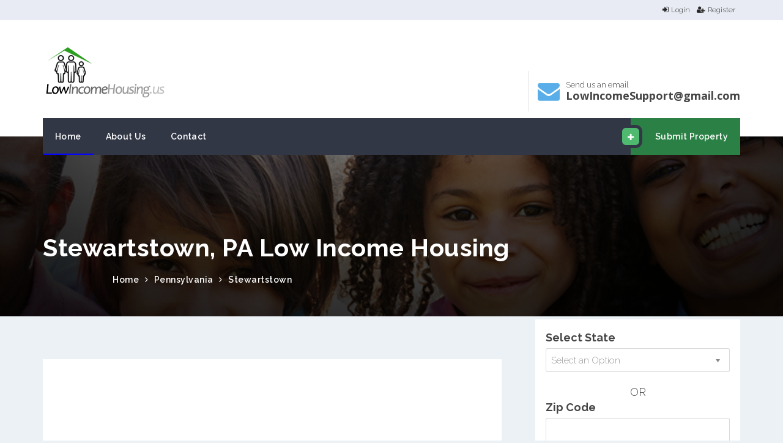

--- FILE ---
content_type: text/html; charset=UTF-8
request_url: https://www.lowincomehousing.us/pa/stewartstown.html
body_size: 10930
content:
<!DOCTYPE html>
<html lang="en">
   <head>
      <title>Stewartstown, PA Low Income Housing</title>
      <meta name="keywords" content="Stewartstown, PA Low Income Housing, Stewartstown Low Income Apartments" />
      <meta name="description" content="Find low income housing in Stewartstown, PA including: Highland Manor Apartments. Find affordable housing now!" />
      <meta name="author" content="LowIncomeHousing">

      <meta http-equiv="Content-Type" content="text/html; charset=utf-8" />
      <meta http-equiv="X-UA-Compatible" content="IE=edge">	
      <meta name="viewport" content="width=device-width, initial-scale=1.0">

      <!-- CSS file links -->
      <link href="https://www.lowincomehousing.us/templates/homely/css/bootstrap.min.css" rel="stylesheet" media="screen">
      <link href="https://www.lowincomehousing.us/templates/homely/assets/font-awesome-4.7.0/css/font-awesome.min.css" rel="stylesheet" media="screen">
      <link href="https://www.lowincomehousing.us/templates/homely/assets/jquery-ui-1.12.1/jquery-ui.min.css" rel="stylesheet">
      <link href="https://www.lowincomehousing.us/templates/homely/assets/slick-1.6.0/slick.css" rel="stylesheet">
      <link href="https://www.lowincomehousing.us/templates/homely/assets/chosen-1.6.2/chosen.min.css" rel="stylesheet">
      <link href="https://www.lowincomehousing.us/templates/homely/css/nouislider.min.css" rel="stylesheet">
      <link href="https://www.lowincomehousing.us/templates/homely/css/style.css" rel="stylesheet" type="text/css" media="all" />
      <link href="https://www.lowincomehousing.us/templates/homely/css/responsive.css" rel="stylesheet" type="text/css" media="all" />
      <link href="//fonts.googleapis.com/css?family=Open+Sans:400,600,700|Raleway:300,300i,400,400i,500,500i,600,600i,700,700i,800,800i" rel="stylesheet">
      <link href="https://www.lowincomehousing.us/templates/homely/css/custom.css" rel="stylesheet" type="text/css" media="all" />
      <!-- HTML5 shim and Respond.js for IE8 support of HTML5 elements and media queries -->
      <!--[if lt IE 9]>
      <script src="https://www.lowincomehousing.us/templates/homely/js/html5shiv.min.js"></script>
      <script src="https://www.lowincomehousing.us/templates/homely/js/respond.min.js"></script>
      <![endif]-->

<style>
.socialCircle-item {
  cursor: pointer;
}

.socialCircle-container {
	display:none;
  position: relative;
  width: 500px;
  height: 500px;
  margin: 0 auto;
}

.socialCircle-center {
  cursor: pointer;
}

</style>
<script async src="https://pagead2.googlesyndication.com/pagead/js/adsbygoogle.js?client=ca-pub-5292768248204106"
     crossorigin="anonymous"></script>

   </head>
   <body>
      <header class="header-default">

  <div class="top-bar">
    <div class="container">
       
        <div class="top-bar-right right">
          <a href="https://www.lowincomehousing.us/login.php" class="top-bar-item"><i class="fa fa-sign-in icon"></i>Login</a>
<a href="https://www.lowincomehousing.us/member_add.php" class="top-bar-item"><i class="fa fa-user-plus icon"></i>Register</a>
          <div class="clear"></div>
        </div>
        <div class="clear"></div>
    </div>
  </div>

  <div class="container">

    <!-- navbar header -->
    <div class="navbar-header">

      <div class="header-details">

        <div class="header-item header-phone left" style="display:none;">
          <table>
            <tr>
              <td><i class="fa fa-phone"></i></td>
              <td class="header-item-text">
                Call us anytime<br/>
                <span>(+200) 123 456 5665</span>
              </td>
            </tr>
          </table>
        </div>
        <div class="header-item header-phone left">
          <table>
            <tr>
              <td><i class="fa fa-envelope"></i></td>
              <td class="header-item-text">
                Send us an email<br/>
                <span>LowIncomeSupport@gmail.com</span>
              </td>
            </tr>
          </table>
        </div>
        <div class="clear"></div>
      </div>

      <a class="navbar-brand" href="https://www.lowincomehousing.us"><img src="https://www.lowincomehousing.us/images/logo.png" alt="Low Income Housing" /></a>

      <!-- nav toggle -->
      <button type="button" class="navbar-toggle" role="button" aria-label="menu" data-toggle="collapse" data-target=".navbar-collapse">
        <span class="icon-bar"></span>
        <span class="icon-bar"></span>
        <span class="icon-bar"></span>
      </button>

    </div>

    <!-- main menu -->
    <div class="navbar-collapse collapse">
      <div class="main-menu-wrap">
        <div class="container-fixed">

        <div class="member-actions right">
          <a href="https://www.lowincomehousing.us/listing_add.php" class="button small alt button-icon" aria-label="email submit"><i class="fa fa-plus"></i>Submit Property</a>
        </div>
        <ul class="nav navbar-nav right">
          <li class="current-menu-item"><a href="https://www.lowincomehousing.us">Home</a></li>
          <li><a href="https://www.lowincomehousing.us/art/about">About Us</a></li>
          <li><a href="https://www.lowincomehousing.us/art/about">Contact</a></li>
        
        
        </ul>
        <div class="clear"></div>
      </div>
      </div><!-- end main menu wrap -->
    </div><!-- end navbar collaspe -->
  </div><!-- end container -->
</header>

      <section class="subheader subheader-listing-sidebar">
         <div class="container">
            
             <script type="application/ld+json">
         	{
			   "@context": "https://schema.org",
			   "@type": "Organization",
			   "url":"https://www.lowincomehousing.us",
			   "sameAs":[
			   ],
			   "contactPoint": [{
				"@type" : "ContactPoint",
				  "contactType" : "customer service",
				  "url":"https://www.lowincomehousing.us/art/about",
				  "email":"lowincomesupport@gmail.com"
			   }]
         	}
      </script>
      <script type="application/ld+json">
         {
           "@context": "https://schema.org",
           "@type": "WebSite",
           "name": "Low Income Housing",
           "alternateName": "low income housing and apartments",
           "url": "https://www.lowincomehousing.us"
         }
      </script>
      <script type="application/ld+json">
          {
              "@context": "https://schema.org",
              "@type": "BreadcrumbList",
              "itemListElement": [{
                  "@type": "ListItem",
                  "position": 1,
                   "item": {
                      "@id": "https://www.lowincomehousing.us",
                      "name": "Home"
                    }
                     },
                    {
                      "@type": "ListItem",
                      "position": 2,
                      "item": {
                         "@id": "https://www.lowincomehousing.us/PA.html",
                         "name": "Pennsylvania Low Income Housing"
                      }
                        },
                     
                      {
                        "@type": "ListItem",
                        "position": 3,
                        "item": {
                           "@id": "https://www.lowincomehousing.us/PA/stewartstown.html",
                           "name": "Stewartstown, PA Low Income Housing"
                         }
                           }
                         ]
             }
          </script>      
            
            <h1>Stewartstown, PA Low Income Housing</h1>
            <div class="breadcrumb right">
                                           <a href="https://www.lowincomehousing.us">Home</a> <i class="fa fa-angle-right"></i> 
                                                          <a href="https://www.lowincomehousing.us/PA.html">Pennsylvania</a> <i class="fa fa-angle-right"></i> 
                                                          <a href="https://www.lowincomehousing.us/PA/stewartstown.html" class="current">Stewartstown</a>
                                        </div>
            <div class="clear"></div>
         </div>
      </section>
      <section class="module">
         <div class="container">
            <div class="row">
               <div class="col-lg-8 col-md-8">
                  <div class="blog-post">
                     <div class="content blog-post-content">
                     <!-- lih2023auto -->
                    <ins class="adsbygoogle"
                         style="display:block"
                         data-ad-client="ca-pub-5292768248204106"
                         data-ad-slot="8714193763"
                         data-ad-format="auto"
                         data-full-width-responsive="true"></ins>
                    <script>
                         (adsbygoogle = window.adsbygoogle || []).push({});
                    </script>
                     

                            <h2>There is <strong>one</strong> low income housing apartment complex in Stewartstown, Pennsylvania.</h2>
    
                     
                        <p>
                       Due to the small amount of listings, we searched a 30 mile radius from Stewartstown, PA. 
                           If we located any, we list them below along with the distance from Stewartstown, PA.
                                                                      <br /><strong>Apartments Listed:</strong>
                        <ol>
                           <li>Updated HUD listings.</li>
                           <li>Income (based) restricted housing tax credit apartments.</li>
                           <li>Section 8 apartments.</li>
                           <li>Stewartstown, PA Housing Authority.</li>
                           <li>Public Housing.</li>
                           <li>Non profit senior and family low income apartments.</li>
                           
                        </ol>
                                              
                       
                       <hr>
                       <strong>Rental Assistance Programs</strong>
                       Looking for government and non-profit programs to assist you with paying for your rent?<br />
                       Check our sister website <br /><strong><a href="https://www.rentassistance.us" target="_blank">Rental Assistance Programs at RentAssistance.us</a></strong>
                       
                       
                       
                       <br /><br />
                                  
                                              <br /><br /> 
                       <iframe width="560" height="315" src="https://www.youtube.com/embed/Yre6TUscj-c?si=Qfdud1fnVxLoxPRk" title="YouTube video player" frameborder="0" allow="accelerometer; autoplay; clipboard-write; encrypted-media; gyroscope; picture-in-picture; web-share" referrerpolicy="strict-origin-when-cross-origin" allowfullscreen></iframe>
                                           
                       
                       
                        </p>
                       
                        <strong>Low Income/Affordable Housing in Stewartstown, PA statistics</strong>
                        <p>How does income and housing costs in  Stewartstown compare with Pennsylvania income averages.</p>
                        <table class="table">
                           <tbody>
                                                            <tr>
                                 <td>Average affordable monthly apartment cost in Stewartstown</td>
                                 <td><strong>$605.00</strong></td>
                              </tr>
                                                                                          <tr>
                                 <td>State of Pennsylvania Median Income</td>
                                 <td><strong>$105,100</strong></td>
                              </tr>
                                                                                          <tr>
                                 <td>State of Pennsylvania Median Metropolitan Income</td>
                                 <td><strong>$72,600</strong></td>
                              </tr>
                                                                                          <tr>
                                 <td>State of Pennsylvania Median Non-Metropolitan Income</td>
                                 <td><strong>$57,500</strong></td>
                              </tr>
                                                         </tbody>
                        </table>
                        


                        
                        
                        
                        
                        
                        
                     </div>
                  </div>
                  <!-- end property listing header -->
                                    <div class="property-listing-header">
                     <h3><span class="property-count left">Stewartstown, PA Low Income Housing: 1 Active Listings</span></h3>
                                          <div class="clear"></div>
                  </div>
                                     <div class="property property-row property-row-sidebar shadow-hover" >
       <div class="property-img">
          <div class="img-fade"></div>
          <div class="property-tag button status">1 of 1</div>
          <div class="property-price">
                                                                                                                                                                                                                                                                                                     </div>
          <div class="property-color-bar"></div>

          
          <img src="https://www.lowincomehousing.us/gallery/89631_17363-highland_manor_apartments_ntr.jpg" title="Highland Manor Apartments" alt="Highland Manor Apartments" />
                </div>
       <div class="property-content" id="prop_89631">
          <div class="property-title">
             <h4><a href="https://www.lowincomehousing.us/det/17363-highland_manor_apartments" itemprop="name" aria-label="Highland Manor Apartments">Highland Manor Apartments</a></h4>
             <p class="property-address"  itemprop="address" ><i class="fa fa-map-marker icon"></i>
                <span itemprop="streetAddress">36 Highland Manor </span>
                <span itemprop="addressLocality">Stewartstown</span>, <span itemprop="addressRegion">PA</span> - <span itemprop="postalCode">17363</span>
             </p>
             <div class="clear"></div>
                           	<p class="property-text">Highland Manor Apartments provides affordable, comfortable, country living to individuals and families of all ages who meet the income guidelines of the complex. ...</p>
                       </div>
          <table class="property-details">
             <tr>
                <td>                                
                    1 bdrm /                      2 bdrm /                      3 bdrm                                                        </td>
                <td>
                   				                                                                                                 
                   

                   <ul class="social-icons circle" id="social_89631" style="display:none;">
                        <li><a href="https://www.facebook.com/sharer/sharer.php?u=https://www.lowincomehousing.us//pa/stewartstown.html" target="_blank"><i class="fa fa-facebook"></i></a></li>
                        <li><a href="https://twitter.com/home?status=https://www.lowincomehousing.us//pa/stewartstown.html" target="_blank"><i class="fa fa-twitter"></i></a></li>
                        <li><a href="https://www.linkedin.com/shareArticle?mini=true&url=https://www.lowincomehousing.us//pa/stewartstown.html" target="_blank"><i class="fa fa-linkedin"></i></a></li>
                   </ul>
                   
                </td>
             </tr>
          </table>
       </div>
       <div class="property-footer">
                 </div>
       <div class="clear"></div>
    </div>


<script type="application/ld+json">
{
  "@context": "http://schema.org",
  "@type": "ApartmentComplex",
  "@id":"https://www.lowincomehousing.us/det/17363-highland_manor_apartments",
  "image": "https://www.lowincomehousing.us/gallery/89631_17363-highland_manor_apartments_ntr.jpg",
  "address":{
	  "@type":"PostalAddress",
	  "streetAddress":"36 Highland Manor Dr",
	  "addressLocality":"Stewartstown",
	  "addressRegion":"PA",
	  "postalCode":"17363",
	  "addressCountry":"US"
	  },
  "telephone":"(717) 993-6541",
  "name": "Highland Manor Apartments",
  "url":"https://www.lowincomehousing.us/det/17363-highland_manor_apartments",
  "geo":{
	  "@type":"GeoCoordinates",
	  "latitude":"39.7594961",
	  "longitude":"-76.5961233"
	  }
}
</script>





                                                <strong>Low Income Housing Near Stewartstown</strong>
                  <p>Due to the low number of listings in Stewartstown, we have added area listings below.
                  
                 
                  
                  
                  
                  </p>
                  
                                    
                      <div class="property property-row property-row-sidebar shadow-hover" >
       <div class="property-img">
          <div class="img-fade"></div>
          <div class="property-tag button status">1 of 5</div>
          <div class="property-price">
                       </div>
          <div class="property-color-bar"></div>

          
          <img src="https://www.lowincomehousing.us/gallery/136542_md_21133_pikeswood-park-apartments_liy.jpg" title="Pikeswood Park Apartments" alt="Pikeswood Park Apartments" />
                </div>
       <div class="property-content" id="prop_136542">
          <div class="property-title">
             <h4><a href="https://www.lowincomehousing.us/det/md_21133_pikeswood-park-apartments" itemprop="name" aria-label="Pikeswood Park Apartments">Pikeswood Park Apartments</a></h4>
             <p class="property-address"  itemprop="address" ><i class="fa fa-map-marker icon"></i>
                <span itemprop="streetAddress">3801 Schnaper Dr</span>
                <span itemprop="addressLocality">Randallstown </span>, <span itemprop="addressRegion">MD</span> - <span itemprop="postalCode">21133</span>
             </p>
             <div class="clear"></div>
                           <p class="property-text"> Income limits apply. Multi-Family. Our newly renovated apartments offer one and two bedroom floor plans with modern kitchens that include brand new cabinetry and appliances, expansive bedrooms and a separate living and dining area. Relax with your morning cup of coffee on your own private patio or balcony while enjoying scenic, wooded views.&nbsp; ...</p>
                       </div>
          <table class="property-details">
             <tr>
                <td>                                
                                                                                                               </td>
                <td>
                   				                                                                                                 
                   

                   <ul class="social-icons circle" id="social_136542" style="display:none;">
                        <li><a href="https://www.facebook.com/sharer/sharer.php?u=https://www.lowincomehousing.us//pa/stewartstown.html" target="_blank"><i class="fa fa-facebook"></i></a></li>
                        <li><a href="https://twitter.com/home?status=https://www.lowincomehousing.us//pa/stewartstown.html" target="_blank"><i class="fa fa-twitter"></i></a></li>
                        <li><a href="https://www.linkedin.com/shareArticle?mini=true&url=https://www.lowincomehousing.us//pa/stewartstown.html" target="_blank"><i class="fa fa-linkedin"></i></a></li>
                   </ul>
                   
                </td>
             </tr>
          </table>
       </div>
       <div class="property-footer">
                    <span class="left"> <i class="fa fa-calendar-o icon"></i>7 months ago </span>
          <span class="right">
          <!---
          <a href="#" ><i class="fa fa-heart-o icon favorite_this" id="heart_136542"></i></a>
          <a href="#" class="share_this" id="share_136542"><i class="fa fa-share-alt"></i></a>
          <a href="https://www.lowincomehousing.us/det/md_21133_pikeswood-park-apartments" class="button button-icon"><i class="fa fa-angle-right"></i>Details</a>
          --->
          </span>
          <div class="clear"></div>
                 </div>
       <div class="clear"></div>
    </div>


<script type="application/ld+json">
{
  "@context": "http://schema.org",
  "@type": "ApartmentComplex",
  "@id":"https://www.lowincomehousing.us/det/md_21133_pikeswood-park-apartments",
  "image": "https://www.lowincomehousing.us/gallery/136542_md_21133_pikeswood-park-apartments_liy.jpg",
  "address":{
	  "@type":"PostalAddress",
	  "streetAddress":"3801 Schnaper Dr",
	  "addressLocality":"Randallstown ",
	  "addressRegion":"MD",
	  "postalCode":"21133",
	  "addressCountry":"US"
	  },
  "telephone":"(410) 655-2400",
  "name": "Pikeswood Park Apartments",
  "url":"https://www.lowincomehousing.us/det/md_21133_pikeswood-park-apartments",
  "geo":{
	  "@type":"GeoCoordinates",
	  "latitude":"39.3767505",
	  "longitude":" -76.8124321"
	  }
}
</script>




    <div class="property property-row property-row-sidebar shadow-hover" >
       <div class="property-img">
          <div class="img-fade"></div>
          <div class="property-tag button status">2 of 5</div>
          <div class="property-price">
                       </div>
          <div class="property-color-bar"></div>

          
          <img src="https://www.lowincomehousing.us/gallery/89171_Trinity-House.jpg" title="Trinity House Apartments Senior Apartments" alt="Trinity House Apartments Senior Apartments" />
                </div>
       <div class="property-content" id="prop_89171">
          <div class="property-title">
             <h4><a href="https://www.lowincomehousing.us/det/17512-2246-trinity_house" itemprop="name" aria-label="Trinity House Apartments Senior Apartments">Trinity House Apartments Senior Apartments</a></h4>
             <p class="property-address"  itemprop="address" ><i class="fa fa-map-marker icon"></i>
                <span itemprop="streetAddress">400 Mill St</span>
                <span itemprop="addressLocality">Columbia</span>, <span itemprop="addressRegion">PA</span> - <span itemprop="postalCode">17512</span>
             </p>
             <div class="clear"></div>
                           	<p class="property-text">Trinity House Apartments Senior Apartments is for seniors age 62 and older or underage handicapped and/or disabled.  ...</p>
                       </div>
          <table class="property-details">
             <tr>
                <td>                                
                    1 bdrm                                                                                              </td>
                <td>
                   				                                                                                                 
                   

                   <ul class="social-icons circle" id="social_89171" style="display:none;">
                        <li><a href="https://www.facebook.com/sharer/sharer.php?u=https://www.lowincomehousing.us//pa/stewartstown.html" target="_blank"><i class="fa fa-facebook"></i></a></li>
                        <li><a href="https://twitter.com/home?status=https://www.lowincomehousing.us//pa/stewartstown.html" target="_blank"><i class="fa fa-twitter"></i></a></li>
                        <li><a href="https://www.linkedin.com/shareArticle?mini=true&url=https://www.lowincomehousing.us//pa/stewartstown.html" target="_blank"><i class="fa fa-linkedin"></i></a></li>
                   </ul>
                   
                </td>
             </tr>
          </table>
       </div>
       <div class="property-footer">
                 </div>
       <div class="clear"></div>
    </div>


<script type="application/ld+json">
{
  "@context": "http://schema.org",
  "@type": "ApartmentComplex",
  "@id":"https://www.lowincomehousing.us/det/17512-2246-trinity_house",
  "image": "https://www.lowincomehousing.us/gallery/89171_Trinity-House.jpg",
  "address":{
	  "@type":"PostalAddress",
	  "streetAddress":"400 Mill St",
	  "addressLocality":"Columbia",
	  "addressRegion":"PA",
	  "postalCode":"17512",
	  "addressCountry":"US"
	  },
  "telephone":"717-684-4141",
  "name": "Trinity House Apartments Senior Apartments",
  "url":"https://www.lowincomehousing.us/det/17512-2246-trinity_house",
  "geo":{
	  "@type":"GeoCoordinates",
	  "latitude":"40.02807",
	  "longitude":"-76.49634"
	  }
}
</script>




    <div class="property property-row property-row-sidebar shadow-hover" >
       <div class="property-img">
          <div class="img-fade"></div>
          <div class="property-tag button status">3 of 5</div>
          <div class="property-price">
                       </div>
          <div class="property-color-bar"></div>

          
          <img src="https://www.lowincomehousing.us/gallery/89365_17602-2362-plum_tree_jmu.jpg" title="Plum Tree Apartments" alt="Plum Tree Apartments" />
                </div>
       <div class="property-content" id="prop_89365">
          <div class="property-title">
             <h4><a href="https://www.lowincomehousing.us/det/17602-2362-plum_tree" itemprop="name" aria-label="Plum Tree Apartments">Plum Tree Apartments</a></h4>
             <p class="property-address"  itemprop="address" ><i class="fa fa-map-marker icon"></i>
                <span itemprop="streetAddress">530 N. Plum Street</span>
                <span itemprop="addressLocality">Lancaster</span>, <span itemprop="addressRegion">PA</span> - <span itemprop="postalCode">17602</span>
             </p>
             <div class="clear"></div>
                           	<p class="property-text">Plum Tree Apartments is a low income housing apartment subsidized by the federal governments HUD (Housing and Urban Development Division). ...</p>
                       </div>
          <table class="property-details">
             <tr>
                <td>                                
                                       2 bdrm /                      3 bdrm                                                        </td>
                <td>
                   				                                                                                                 
                   

                   <ul class="social-icons circle" id="social_89365" style="display:none;">
                        <li><a href="https://www.facebook.com/sharer/sharer.php?u=https://www.lowincomehousing.us//pa/stewartstown.html" target="_blank"><i class="fa fa-facebook"></i></a></li>
                        <li><a href="https://twitter.com/home?status=https://www.lowincomehousing.us//pa/stewartstown.html" target="_blank"><i class="fa fa-twitter"></i></a></li>
                        <li><a href="https://www.linkedin.com/shareArticle?mini=true&url=https://www.lowincomehousing.us//pa/stewartstown.html" target="_blank"><i class="fa fa-linkedin"></i></a></li>
                   </ul>
                   
                </td>
             </tr>
          </table>
       </div>
       <div class="property-footer">
                 </div>
       <div class="clear"></div>
    </div>


<script type="application/ld+json">
{
  "@context": "http://schema.org",
  "@type": "ApartmentComplex",
  "@id":"https://www.lowincomehousing.us/det/17602-2362-plum_tree",
  "image": "https://www.lowincomehousing.us/gallery/89365_17602-2362-plum_tree_jmu.jpg",
  "address":{
	  "@type":"PostalAddress",
	  "streetAddress":"530 N. Plum Street",
	  "addressLocality":"Lancaster",
	  "addressRegion":"PA",
	  "postalCode":"17602",
	  "addressCountry":"US"
	  },
  "telephone":"",
  "name": "Plum Tree Apartments",
  "url":"https://www.lowincomehousing.us/det/17602-2362-plum_tree",
  "geo":{
	  "@type":"GeoCoordinates",
	  "latitude":"40.0471166",
	  "longitude":"-76.2977759"
	  }
}
</script>




    <div class="property property-row property-row-sidebar shadow-hover" >
       <div class="property-img">
          <div class="img-fade"></div>
          <div class="property-tag button status">4 of 5</div>
          <div class="property-price">
                       </div>
          <div class="property-color-bar"></div>

          
          <img src="https://www.lowincomehousing.us/gallery/89358_17602-4536-duke_manor_apts_pil.jpg" title="Duke Manor Apartments" alt="Duke Manor Apartments" />
                </div>
       <div class="property-content" id="prop_89358">
          <div class="property-title">
             <h4><a href="https://www.lowincomehousing.us/det/17602-4536-duke_manor_apts" itemprop="name" aria-label="Duke Manor Apartments">Duke Manor Apartments</a></h4>
             <p class="property-address"  itemprop="address" ><i class="fa fa-map-marker icon"></i>
                <span itemprop="streetAddress">716 Rockland Stree</span>
                <span itemprop="addressLocality">Lancaster</span>, <span itemprop="addressRegion">PA</span> - <span itemprop="postalCode">17602</span>
             </p>
             <div class="clear"></div>
                           	<p class="property-text">Duke Manor Apartments is a low income housing apartment subsidized by the federal governments HUD (Housing and Urban Development Division). ...</p>
                       </div>
          <table class="property-details">
             <tr>
                <td>                                
                    1 bdrm /                      2 bdrm /                      3 bdrm                                                        </td>
                <td>
                   				                                                                                                 
                   

                   <ul class="social-icons circle" id="social_89358" style="display:none;">
                        <li><a href="https://www.facebook.com/sharer/sharer.php?u=https://www.lowincomehousing.us//pa/stewartstown.html" target="_blank"><i class="fa fa-facebook"></i></a></li>
                        <li><a href="https://twitter.com/home?status=https://www.lowincomehousing.us//pa/stewartstown.html" target="_blank"><i class="fa fa-twitter"></i></a></li>
                        <li><a href="https://www.linkedin.com/shareArticle?mini=true&url=https://www.lowincomehousing.us//pa/stewartstown.html" target="_blank"><i class="fa fa-linkedin"></i></a></li>
                   </ul>
                   
                </td>
             </tr>
          </table>
       </div>
       <div class="property-footer">
                 </div>
       <div class="clear"></div>
    </div>


<script type="application/ld+json">
{
  "@context": "http://schema.org",
  "@type": "ApartmentComplex",
  "@id":"https://www.lowincomehousing.us/det/17602-4536-duke_manor_apts",
  "image": "https://www.lowincomehousing.us/gallery/89358_17602-4536-duke_manor_apts_pil.jpg",
  "address":{
	  "@type":"PostalAddress",
	  "streetAddress":"716 Rockland Street",
	  "addressLocality":"Lancaster",
	  "addressRegion":"PA",
	  "postalCode":"17602",
	  "addressCountry":"US"
	  },
  "telephone":"717-397-4847",
  "name": "Duke Manor Apartments",
  "url":"https://www.lowincomehousing.us/det/17602-4536-duke_manor_apts",
  "geo":{
	  "@type":"GeoCoordinates",
	  "latitude":"40.0322193",
	  "longitude":"-76.2959624"
	  }
}
</script>




    <div class="property property-row property-row-sidebar shadow-hover" >
       <div class="property-img">
          <div class="img-fade"></div>
          <div class="property-tag button status">5 of 5</div>
          <div class="property-price">
                       </div>
          <div class="property-color-bar"></div>

          
          <img src="https://www.lowincomehousing.us/gallery/89731_17404-3459-kingston_house_ivd.jpg" title="Kingston House Senior Apartments" alt="Kingston House Senior Apartments" />
                </div>
       <div class="property-content" id="prop_89731">
          <div class="property-title">
             <h4><a href="https://www.lowincomehousing.us/det/17404-3459-kingston_house" itemprop="name" aria-label="Kingston House Senior Apartments">Kingston House Senior Apartments</a></h4>
             <p class="property-address"  itemprop="address" ><i class="fa fa-map-marker icon"></i>
                <span itemprop="streetAddress">1243 W King St</span>
                <span itemprop="addressLocality">York</span>, <span itemprop="addressRegion">PA</span> - <span itemprop="postalCode">17404</span>
             </p>
             <div class="clear"></div>
                           	<p class="property-text">Kingston House Senior Apartments offers extra-comfortable living to the elderly and disabled persons who meet requirements at an affordable cost.  ...</p>
                       </div>
          <table class="property-details">
             <tr>
                <td>                                
                    1 bdrm                                                                                              </td>
                <td>
                   				                                                                                                 
                   

                   <ul class="social-icons circle" id="social_89731" style="display:none;">
                        <li><a href="https://www.facebook.com/sharer/sharer.php?u=https://www.lowincomehousing.us//pa/stewartstown.html" target="_blank"><i class="fa fa-facebook"></i></a></li>
                        <li><a href="https://twitter.com/home?status=https://www.lowincomehousing.us//pa/stewartstown.html" target="_blank"><i class="fa fa-twitter"></i></a></li>
                        <li><a href="https://www.linkedin.com/shareArticle?mini=true&url=https://www.lowincomehousing.us//pa/stewartstown.html" target="_blank"><i class="fa fa-linkedin"></i></a></li>
                   </ul>
                   
                </td>
             </tr>
          </table>
       </div>
       <div class="property-footer">
                 </div>
       <div class="clear"></div>
    </div>


<script type="application/ld+json">
{
  "@context": "http://schema.org",
  "@type": "ApartmentComplex",
  "@id":"https://www.lowincomehousing.us/det/17404-3459-kingston_house",
  "image": "https://www.lowincomehousing.us/gallery/89731_17404-3459-kingston_house_ivd.jpg",
  "address":{
	  "@type":"PostalAddress",
	  "streetAddress":"1243 W King St",
	  "addressLocality":"York",
	  "addressRegion":"PA",
	  "postalCode":"17404",
	  "addressCountry":"US"
	  },
  "telephone":"(717) 848-2927",
  "name": "Kingston House Senior Apartments",
  "url":"https://www.lowincomehousing.us/det/17404-3459-kingston_house",
  "geo":{
	  "@type":"GeoCoordinates",
	  "latitude":"39.9530346",
	  "longitude":"-76.7532569"
	  }
}
</script>




    <div class="property property-row property-row-sidebar shadow-hover" >
       <div class="property-img">
          <div class="img-fade"></div>
          <div class="property-tag button status">6 of 5</div>
          <div class="property-price">
                       </div>
          <div class="property-color-bar"></div>

          
          <img src="https://www.lowincomehousing.us/gallery/10/107926_17603_lancaster-apartments-lancaster_zlp.jpg" title="Lancaster Apartments Lancaster" alt="Lancaster Apartments Lancaster" />
                </div>
       <div class="property-content" id="prop_107926">
          <div class="property-title">
             <h4><a href="https://www.lowincomehousing.us/det/17603_lancaster-apartments-lancaster" itemprop="name" aria-label="Lancaster Apartments Lancaster">Lancaster Apartments Lancaster</a></h4>
             <p class="property-address"  itemprop="address" ><i class="fa fa-map-marker icon"></i>
                <span itemprop="streetAddress">510 South Prince S</span>
                <span itemprop="addressLocality">Lancaster</span>, <span itemprop="addressRegion">PA</span> - <span itemprop="postalCode">17603</span>
             </p>
             <div class="clear"></div>
                           	<p class="property-text">Lancaster Apartments is a low income housing apartment subsidized by the federal governments HUD (Housing and Urban Development Division). ...</p>
                       </div>
          <table class="property-details">
             <tr>
                <td>                                
                                                                                                               </td>
                <td>
                   				                                                                                                 
                   

                   <ul class="social-icons circle" id="social_107926" style="display:none;">
                        <li><a href="https://www.facebook.com/sharer/sharer.php?u=https://www.lowincomehousing.us//pa/stewartstown.html" target="_blank"><i class="fa fa-facebook"></i></a></li>
                        <li><a href="https://twitter.com/home?status=https://www.lowincomehousing.us//pa/stewartstown.html" target="_blank"><i class="fa fa-twitter"></i></a></li>
                        <li><a href="https://www.linkedin.com/shareArticle?mini=true&url=https://www.lowincomehousing.us//pa/stewartstown.html" target="_blank"><i class="fa fa-linkedin"></i></a></li>
                   </ul>
                   
                </td>
             </tr>
          </table>
       </div>
       <div class="property-footer">
                 </div>
       <div class="clear"></div>
    </div>


<script type="application/ld+json">
{
  "@context": "http://schema.org",
  "@type": "ApartmentComplex",
  "@id":"https://www.lowincomehousing.us/det/17603_lancaster-apartments-lancaster",
  "image": "https://www.lowincomehousing.us/gallery/10/107926_17603_lancaster-apartments-lancaster_zlp.jpg",
  "address":{
	  "@type":"PostalAddress",
	  "streetAddress":"510 South Prince Street",
	  "addressLocality":"Lancaster",
	  "addressRegion":"PA",
	  "postalCode":"17603",
	  "addressCountry":"US"
	  },
  "telephone":"717-299-2020",
  "name": "Lancaster Apartments Lancaster",
  "url":"https://www.lowincomehousing.us/det/17603_lancaster-apartments-lancaster",
  "geo":{
	  "@type":"GeoCoordinates",
	  "latitude":"40.0290350",
	  "longitude":"-76.3064410"
	  }
}
</script>




    <div class="property property-row property-row-sidebar shadow-hover" >
       <div class="property-img">
          <div class="img-fade"></div>
          <div class="property-tag button status">7 of 5</div>
          <div class="property-price">
                       </div>
          <div class="property-color-bar"></div>

          
          <img src="https://www.lowincomehousing.us/gallery/10/107918_pa_17602_tabor-place-apartments_tgd.jpg" title="Tabor Place Apartments" alt="Tabor Place Apartments" />
                </div>
       <div class="property-content" id="prop_107918">
          <div class="property-title">
             <h4><a href="https://www.lowincomehousing.us/det/pa_17602_tabor-place-apartments" itemprop="name" aria-label="Tabor Place Apartments">Tabor Place Apartments</a></h4>
             <p class="property-address"  itemprop="address" ><i class="fa fa-map-marker icon"></i>
                <span itemprop="streetAddress">440 East Grant St</span>
                <span itemprop="addressLocality">Lancaster</span>, <span itemprop="addressRegion">PA</span> - <span itemprop="postalCode">17602</span>
             </p>
             <div class="clear"></div>
                           	<p class="property-text">Tabor Place Apartments is a low income housing apartment subsidized by the federal governments HUD (Housing and Urban Development Division). ...</p>
                       </div>
          <table class="property-details">
             <tr>
                <td>                                
                                                                                                               </td>
                <td>
                   				                                                                                                 
                   

                   <ul class="social-icons circle" id="social_107918" style="display:none;">
                        <li><a href="https://www.facebook.com/sharer/sharer.php?u=https://www.lowincomehousing.us//pa/stewartstown.html" target="_blank"><i class="fa fa-facebook"></i></a></li>
                        <li><a href="https://twitter.com/home?status=https://www.lowincomehousing.us//pa/stewartstown.html" target="_blank"><i class="fa fa-twitter"></i></a></li>
                        <li><a href="https://www.linkedin.com/shareArticle?mini=true&url=https://www.lowincomehousing.us//pa/stewartstown.html" target="_blank"><i class="fa fa-linkedin"></i></a></li>
                   </ul>
                   
                </td>
             </tr>
          </table>
       </div>
       <div class="property-footer">
                 </div>
       <div class="clear"></div>
    </div>


<script type="application/ld+json">
{
  "@context": "http://schema.org",
  "@type": "ApartmentComplex",
  "@id":"https://www.lowincomehousing.us/det/pa_17602_tabor-place-apartments",
  "image": "https://www.lowincomehousing.us/gallery/10/107918_pa_17602_tabor-place-apartments_tgd.jpg",
  "address":{
	  "@type":"PostalAddress",
	  "streetAddress":"440 East Grant St",
	  "addressLocality":"Lancaster",
	  "addressRegion":"PA",
	  "postalCode":"17602",
	  "addressCountry":"US"
	  },
  "telephone":" 717-293-1334",
  "name": "Tabor Place Apartments",
  "url":"https://www.lowincomehousing.us/det/pa_17602_tabor-place-apartments",
  "geo":{
	  "@type":"GeoCoordinates",
	  "latitude":"40.0397802",
	  "longitude":"-76.2960328"
	  }
}
</script>




    <div class="property property-row property-row-sidebar shadow-hover" >
       <div class="property-img">
          <div class="img-fade"></div>
          <div class="property-tag button status">8 of 5</div>
          <div class="property-price">
                       </div>
          <div class="property-color-bar"></div>

          
          <img src="https://www.lowincomehousing.us/gallery/10/107921_pa_17602_east-king-street-apartments_cht.jpg" title="East King Street Apartments" alt="East King Street Apartments" />
                </div>
       <div class="property-content" id="prop_107921">
          <div class="property-title">
             <h4><a href="https://www.lowincomehousing.us/det/pa_17602_east-king-street-apartments" itemprop="name" aria-label="East King Street Apartments">East King Street Apartments</a></h4>
             <p class="property-address"  itemprop="address" ><i class="fa fa-map-marker icon"></i>
                <span itemprop="streetAddress">315 E King St</span>
                <span itemprop="addressLocality">Lancaster</span>, <span itemprop="addressRegion">PA</span> - <span itemprop="postalCode">17602</span>
             </p>
             <div class="clear"></div>
                           	<p class="property-text">East King Street Apartments is a low income housing apartment subsidized by the federal governments HUD (Housing and Urban Development Division). ...</p>
                       </div>
          <table class="property-details">
             <tr>
                <td>                                
                                                                                                               </td>
                <td>
                   				                                                                                                 
                   

                   <ul class="social-icons circle" id="social_107921" style="display:none;">
                        <li><a href="https://www.facebook.com/sharer/sharer.php?u=https://www.lowincomehousing.us//pa/stewartstown.html" target="_blank"><i class="fa fa-facebook"></i></a></li>
                        <li><a href="https://twitter.com/home?status=https://www.lowincomehousing.us//pa/stewartstown.html" target="_blank"><i class="fa fa-twitter"></i></a></li>
                        <li><a href="https://www.linkedin.com/shareArticle?mini=true&url=https://www.lowincomehousing.us//pa/stewartstown.html" target="_blank"><i class="fa fa-linkedin"></i></a></li>
                   </ul>
                   
                </td>
             </tr>
          </table>
       </div>
       <div class="property-footer">
                 </div>
       <div class="clear"></div>
    </div>


<script type="application/ld+json">
{
  "@context": "http://schema.org",
  "@type": "ApartmentComplex",
  "@id":"https://www.lowincomehousing.us/det/pa_17602_east-king-street-apartments",
  "image": "https://www.lowincomehousing.us/gallery/10/107921_pa_17602_east-king-street-apartments_cht.jpg",
  "address":{
	  "@type":"PostalAddress",
	  "streetAddress":"315 E King St",
	  "addressLocality":"Lancaster",
	  "addressRegion":"PA",
	  "postalCode":"17602",
	  "addressCountry":"US"
	  },
  "telephone":" 717-293-1334",
  "name": "East King Street Apartments",
  "url":"https://www.lowincomehousing.us/det/pa_17602_east-king-street-apartments",
  "geo":{
	  "@type":"GeoCoordinates",
	  "latitude":"40.0391369",
	  "longitude":"-76.2986660"
	  }
}
</script>




    <div class="property property-row property-row-sidebar shadow-hover" >
       <div class="property-img">
          <div class="img-fade"></div>
          <div class="property-tag button status">9 of 5</div>
          <div class="property-price">
                       </div>
          <div class="property-color-bar"></div>

          
          <img src="https://www.lowincomehousing.us/gallery/10/107930_pa_17554_rockford-chase-apartments_hib.jpg" title="Rockford Chase Apartments" alt="Rockford Chase Apartments" />
                </div>
       <div class="property-content" id="prop_107930">
          <div class="property-title">
             <h4><a href="https://www.lowincomehousing.us/det/pa_17554_rockford-chase-apartments" itemprop="name" aria-label="Rockford Chase Apartments">Rockford Chase Apartments</a></h4>
             <p class="property-address"  itemprop="address" ><i class="fa fa-map-marker icon"></i>
                <span itemprop="streetAddress">375 South Rockford</span>
                <span itemprop="addressLocality">Mountville</span>, <span itemprop="addressRegion">PA</span> - <span itemprop="postalCode">17554</span>
             </p>
             <div class="clear"></div>
                           	<p class="property-text">Rockford Chase Apartments is a low income housing apartment subsidized by the federal governments HUD (Housing and Urban Development Division). ...</p>
                       </div>
          <table class="property-details">
             <tr>
                <td>                                
                                                                                                               </td>
                <td>
                   				                                                                                                 
                   

                   <ul class="social-icons circle" id="social_107930" style="display:none;">
                        <li><a href="https://www.facebook.com/sharer/sharer.php?u=https://www.lowincomehousing.us//pa/stewartstown.html" target="_blank"><i class="fa fa-facebook"></i></a></li>
                        <li><a href="https://twitter.com/home?status=https://www.lowincomehousing.us//pa/stewartstown.html" target="_blank"><i class="fa fa-twitter"></i></a></li>
                        <li><a href="https://www.linkedin.com/shareArticle?mini=true&url=https://www.lowincomehousing.us//pa/stewartstown.html" target="_blank"><i class="fa fa-linkedin"></i></a></li>
                   </ul>
                   
                </td>
             </tr>
          </table>
       </div>
       <div class="property-footer">
                 </div>
       <div class="clear"></div>
    </div>


<script type="application/ld+json">
{
  "@context": "http://schema.org",
  "@type": "ApartmentComplex",
  "@id":"https://www.lowincomehousing.us/det/pa_17554_rockford-chase-apartments",
  "image": "https://www.lowincomehousing.us/gallery/10/107930_pa_17554_rockford-chase-apartments_hib.jpg",
  "address":{
	  "@type":"PostalAddress",
	  "streetAddress":"375 South Rockford Rd",
	  "addressLocality":"Mountville",
	  "addressRegion":"PA",
	  "postalCode":"17554",
	  "addressCountry":"US"
	  },
  "telephone":"717-285-0679",
  "name": "Rockford Chase Apartments",
  "url":"https://www.lowincomehousing.us/det/pa_17554_rockford-chase-apartments",
  "geo":{
	  "@type":"GeoCoordinates",
	  "latitude":"40.0414710",
	  "longitude":"-76.4452881"
	  }
}
</script>




    <div class="property property-row property-row-sidebar shadow-hover" >
       <div class="property-img">
          <div class="img-fade"></div>
          <div class="property-tag button status">10 of 5</div>
          <div class="property-price">
                       </div>
          <div class="property-color-bar"></div>

          
          <img src="https://www.lowincomehousing.us/gallery/10/107372_the_apartments_at_mulberry_corners_bms.jpg" title="The Apartments at Mulberry Corners" alt="The Apartments at Mulberry Corners" />
                </div>
       <div class="property-content" id="prop_107372">
          <div class="property-title">
             <h4><a href="https://www.lowincomehousing.us/det/the_apartments_at_mulberry_corners" itemprop="name" aria-label="The Apartments at Mulberry Corners">The Apartments at Mulberry Corners</a></h4>
             <p class="property-address"  itemprop="address" ><i class="fa fa-map-marker icon"></i>
                <span itemprop="streetAddress">301 West James St</span>
                <span itemprop="addressLocality">Lancaster</span>, <span itemprop="addressRegion">PA</span> - <span itemprop="postalCode">17603</span>
             </p>
             <div class="clear"></div>
                           	<p class="property-text">The Apartments at Mulberry Corners is a low income housing apartment subsidized by the federal governments HUD (Housing and Urban Development Division). ...</p>
                       </div>
          <table class="property-details">
             <tr>
                <td>                                
                                                                                                               </td>
                <td>
                   				                                                                                                 
                   

                   <ul class="social-icons circle" id="social_107372" style="display:none;">
                        <li><a href="https://www.facebook.com/sharer/sharer.php?u=https://www.lowincomehousing.us//pa/stewartstown.html" target="_blank"><i class="fa fa-facebook"></i></a></li>
                        <li><a href="https://twitter.com/home?status=https://www.lowincomehousing.us//pa/stewartstown.html" target="_blank"><i class="fa fa-twitter"></i></a></li>
                        <li><a href="https://www.linkedin.com/shareArticle?mini=true&url=https://www.lowincomehousing.us//pa/stewartstown.html" target="_blank"><i class="fa fa-linkedin"></i></a></li>
                   </ul>
                   
                </td>
             </tr>
          </table>
       </div>
       <div class="property-footer">
                 </div>
       <div class="clear"></div>
    </div>


<script type="application/ld+json">
{
  "@context": "http://schema.org",
  "@type": "ApartmentComplex",
  "@id":"https://www.lowincomehousing.us/det/the_apartments_at_mulberry_corners",
  "image": "https://www.lowincomehousing.us/gallery/10/107372_the_apartments_at_mulberry_corners_bms.jpg",
  "address":{
	  "@type":"PostalAddress",
	  "streetAddress":"301 West James St",
	  "addressLocality":"Lancaster",
	  "addressRegion":"PA",
	  "postalCode":"17603",
	  "addressCountry":"US"
	  },
  "telephone":"717-509-6190",
  "name": "The Apartments at Mulberry Corners",
  "url":"https://www.lowincomehousing.us/det/the_apartments_at_mulberry_corners",
  "geo":{
	  "@type":"GeoCoordinates",
	  "latitude":"40.0454992",
	  "longitude":"-76.3121415"
	  }
}
</script>




    <div class="property property-row property-row-sidebar shadow-hover" >
       <div class="property-img">
          <div class="img-fade"></div>
          <div class="property-tag button status">11 of 5</div>
          <div class="property-price">
                       </div>
          <div class="property-color-bar"></div>

          
          <img src="https://www.lowincomehousing.us/gallery/120954_carriage_works_apartments-17404_dod.jpg" title="Carriage Works Apartments" alt="Carriage Works Apartments" />
                </div>
       <div class="property-content" id="prop_120954">
          <div class="property-title">
             <h4><a href="https://www.lowincomehousing.us/det/carriage_works_apartments-17404" itemprop="name" aria-label="Carriage Works Apartments">Carriage Works Apartments</a></h4>
             <p class="property-address"  itemprop="address" ><i class="fa fa-map-marker icon"></i>
                <span itemprop="streetAddress">50 S Highland Ave</span>
                <span itemprop="addressLocality">York</span>, <span itemprop="addressRegion">PA</span> - <span itemprop="postalCode">17404</span>
             </p>
             <div class="clear"></div>
                           	<p class="property-text">Carriage Works Apartments is a low income housing apartment subsidized by the federal governments HUD (Housing and Urban Development Division).
 ...</p>
                       </div>
          <table class="property-details">
             <tr>
                <td>                                
                                       2 bdrm                                                                           </td>
                <td>
                   				                                                                                                 
                   

                   <ul class="social-icons circle" id="social_120954" style="display:none;">
                        <li><a href="https://www.facebook.com/sharer/sharer.php?u=https://www.lowincomehousing.us//pa/stewartstown.html" target="_blank"><i class="fa fa-facebook"></i></a></li>
                        <li><a href="https://twitter.com/home?status=https://www.lowincomehousing.us//pa/stewartstown.html" target="_blank"><i class="fa fa-twitter"></i></a></li>
                        <li><a href="https://www.linkedin.com/shareArticle?mini=true&url=https://www.lowincomehousing.us//pa/stewartstown.html" target="_blank"><i class="fa fa-linkedin"></i></a></li>
                   </ul>
                   
                </td>
             </tr>
          </table>
       </div>
       <div class="property-footer">
                 </div>
       <div class="clear"></div>
    </div>


<script type="application/ld+json">
{
  "@context": "http://schema.org",
  "@type": "ApartmentComplex",
  "@id":"https://www.lowincomehousing.us/det/carriage_works_apartments-17404",
  "image": "https://www.lowincomehousing.us/gallery/120954_carriage_works_apartments-17404_dod.jpg",
  "address":{
	  "@type":"PostalAddress",
	  "streetAddress":"50 S Highland Ave",
	  "addressLocality":"York",
	  "addressRegion":"PA",
	  "postalCode":"17404",
	  "addressCountry":"US"
	  },
  "telephone":"(717) 819-4021",
  "name": "Carriage Works Apartments",
  "url":"https://www.lowincomehousing.us/det/carriage_works_apartments-17404",
  "geo":{
	  "@type":"GeoCoordinates",
	  "latitude":"39.9526773",
	  "longitude":"-76.7581265"
	  }
}
</script>




    <div class="property property-row property-row-sidebar shadow-hover" >
       <div class="property-img">
          <div class="img-fade"></div>
          <div class="property-tag button status">12 of 5</div>
          <div class="property-price">
                       </div>
          <div class="property-color-bar"></div>

          
          <img src="https://www.lowincomehousing.us/gallery/129109_willows-landisville-17538_znf.jpg" title="The Willows at Landisville" alt="The Willows at Landisville" />
                </div>
       <div class="property-content" id="prop_129109">
          <div class="property-title">
             <h4><a href="https://www.lowincomehousing.us/det/willows-landisville-17538" itemprop="name" aria-label="The Willows at Landisville">The Willows at Landisville</a></h4>
             <p class="property-address"  itemprop="address" ><i class="fa fa-map-marker icon"></i>
                <span itemprop="streetAddress">2 Elmwood Ave.</span>
                <span itemprop="addressLocality">Landisville</span>, <span itemprop="addressRegion">PA</span> - <span itemprop="postalCode">17538</span>
             </p>
             <div class="clear"></div>
                           	<p class="property-text">The Willows at Landisville is a 60-unit low income housing apartment subsidized by the federal governments HUD (Housing and Urban Development Division). ...</p>
                       </div>
          <table class="property-details">
             <tr>
                <td>                                
                                                                                                               </td>
                <td>
                   				                                                                                                 
                   

                   <ul class="social-icons circle" id="social_129109" style="display:none;">
                        <li><a href="https://www.facebook.com/sharer/sharer.php?u=https://www.lowincomehousing.us//pa/stewartstown.html" target="_blank"><i class="fa fa-facebook"></i></a></li>
                        <li><a href="https://twitter.com/home?status=https://www.lowincomehousing.us//pa/stewartstown.html" target="_blank"><i class="fa fa-twitter"></i></a></li>
                        <li><a href="https://www.linkedin.com/shareArticle?mini=true&url=https://www.lowincomehousing.us//pa/stewartstown.html" target="_blank"><i class="fa fa-linkedin"></i></a></li>
                   </ul>
                   
                </td>
             </tr>
          </table>
       </div>
       <div class="property-footer">
                 </div>
       <div class="clear"></div>
    </div>


<script type="application/ld+json">
{
  "@context": "http://schema.org",
  "@type": "ApartmentComplex",
  "@id":"https://www.lowincomehousing.us/det/willows-landisville-17538",
  "image": "https://www.lowincomehousing.us/gallery/129109_willows-landisville-17538_znf.jpg",
  "address":{
	  "@type":"PostalAddress",
	  "streetAddress":"2 Elmwood Ave.",
	  "addressLocality":"Landisville",
	  "addressRegion":"PA",
	  "postalCode":"17538",
	  "addressCountry":"US"
	  },
  "telephone":"(717) 205-4922",
  "name": "The Willows at Landisville",
  "url":"https://www.lowincomehousing.us/det/willows-landisville-17538",
  "geo":{
	  "@type":"GeoCoordinates",
	  "latitude":"40.0961451",
	  "longitude":" -76.4075608"
	  }
}
</script>




    <div class="property property-row property-row-sidebar shadow-hover" >
       <div class="property-img">
          <div class="img-fade"></div>
          <div class="property-tag button status">13 of 5</div>
          <div class="property-price">
                       </div>
          <div class="property-color-bar"></div>

          
          <img src="https://www.lowincomehousing.us/gallery/125098_park-view-at-box-hill_apr.jpg" title="Park View at Box Hill for Seniors" alt="Park View at Box Hill for Seniors" />
                </div>
       <div class="property-content" id="prop_125098">
          <div class="property-title">
             <h4><a href="https://www.lowincomehousing.us/det/park-view-at-box-hill" itemprop="name" aria-label="Park View at Box Hill for Seniors">Park View at Box Hill for Seniors</a></h4>
             <p class="property-address"  itemprop="address" ><i class="fa fa-map-marker icon"></i>
                <span itemprop="streetAddress">20 Box Hill South </span>
                <span itemprop="addressLocality">Abingdon</span>, <span itemprop="addressRegion">MD</span> - <span itemprop="postalCode">21009</span>
             </p>
             <div class="clear"></div>
                           	<p class="property-text">Park View at Box Hill for Seniors is a low income housing apartment subsidized by the federal governments HUD (Housing and Urban Development Division). ...</p>
                       </div>
          <table class="property-details">
             <tr>
                <td>                                
                                                                                                               </td>
                <td>
                   				                                                                                                 
                   

                   <ul class="social-icons circle" id="social_125098" style="display:none;">
                        <li><a href="https://www.facebook.com/sharer/sharer.php?u=https://www.lowincomehousing.us//pa/stewartstown.html" target="_blank"><i class="fa fa-facebook"></i></a></li>
                        <li><a href="https://twitter.com/home?status=https://www.lowincomehousing.us//pa/stewartstown.html" target="_blank"><i class="fa fa-twitter"></i></a></li>
                        <li><a href="https://www.linkedin.com/shareArticle?mini=true&url=https://www.lowincomehousing.us//pa/stewartstown.html" target="_blank"><i class="fa fa-linkedin"></i></a></li>
                   </ul>
                   
                </td>
             </tr>
          </table>
       </div>
       <div class="property-footer">
                 </div>
       <div class="clear"></div>
    </div>


<script type="application/ld+json">
{
  "@context": "http://schema.org",
  "@type": "ApartmentComplex",
  "@id":"https://www.lowincomehousing.us/det/park-view-at-box-hill",
  "image": "https://www.lowincomehousing.us/gallery/125098_park-view-at-box-hill_apr.jpg",
  "address":{
	  "@type":"PostalAddress",
	  "streetAddress":"20 Box Hill South Parkway",
	  "addressLocality":"Abingdon",
	  "addressRegion":"MD",
	  "postalCode":"21009",
	  "addressCountry":"US"
	  },
  "telephone":"(410) 515-6115",
  "name": "Park View at Box Hill for Seniors",
  "url":"https://www.lowincomehousing.us/det/park-view-at-box-hill",
  "geo":{
	  "@type":"GeoCoordinates",
	  "latitude":"39.4704561",
	  "longitude":"-76.3075785"
	  }
}
</script>




    <div class="property property-row property-row-sidebar shadow-hover" >
       <div class="property-img">
          <div class="img-fade"></div>
          <div class="property-tag button status">14 of 5</div>
          <div class="property-price">
                       </div>
          <div class="property-color-bar"></div>

          
          <img src="https://www.lowincomehousing.us/gallery/129112_willow-run_ojf.jpg" title="Willow Run" alt="Willow Run" />
                </div>
       <div class="property-content" id="prop_129112">
          <div class="property-title">
             <h4><a href="https://www.lowincomehousing.us/det/willow-run" itemprop="name" aria-label="Willow Run">Willow Run</a></h4>
             <p class="property-address"  itemprop="address" ><i class="fa fa-map-marker icon"></i>
                <span itemprop="streetAddress">26 Utley Place</span>
                <span itemprop="addressLocality">Willow Street</span>, <span itemprop="addressRegion">PA</span> - <span itemprop="postalCode">17584</span>
             </p>
             <div class="clear"></div>
                           	<p class="property-text">Willow Run is a 72 unit low income housing apartment subsidized by the federal governments HUD (Housing and Urban Development Division). ...</p>
                       </div>
          <table class="property-details">
             <tr>
                <td>                                
                                       2 bdrm /                      3 bdrm                                                        </td>
                <td>
                   				                                                                                                 
                   

                   <ul class="social-icons circle" id="social_129112" style="display:none;">
                        <li><a href="https://www.facebook.com/sharer/sharer.php?u=https://www.lowincomehousing.us//pa/stewartstown.html" target="_blank"><i class="fa fa-facebook"></i></a></li>
                        <li><a href="https://twitter.com/home?status=https://www.lowincomehousing.us//pa/stewartstown.html" target="_blank"><i class="fa fa-twitter"></i></a></li>
                        <li><a href="https://www.linkedin.com/shareArticle?mini=true&url=https://www.lowincomehousing.us//pa/stewartstown.html" target="_blank"><i class="fa fa-linkedin"></i></a></li>
                   </ul>
                   
                </td>
             </tr>
          </table>
       </div>
       <div class="property-footer">
                 </div>
       <div class="clear"></div>
    </div>


<script type="application/ld+json">
{
  "@context": "http://schema.org",
  "@type": "ApartmentComplex",
  "@id":"https://www.lowincomehousing.us/det/willow-run",
  "image": "https://www.lowincomehousing.us/gallery/129112_willow-run_ojf.jpg",
  "address":{
	  "@type":"PostalAddress",
	  "streetAddress":"26 Utley Place",
	  "addressLocality":"Willow Street",
	  "addressRegion":"PA",
	  "postalCode":"17584",
	  "addressCountry":"US"
	  },
  "telephone":"(717) 286-0288",
  "name": "Willow Run",
  "url":"https://www.lowincomehousing.us/det/willow-run",
  "geo":{
	  "@type":"GeoCoordinates",
	  "latitude":"39.9768947",
	  "longitude":" -76.2882134999"
	  }
}
</script>




    <div class="property property-row property-row-sidebar shadow-hover" >
       <div class="property-img">
          <div class="img-fade"></div>
          <div class="property-tag button status">15 of 5</div>
          <div class="property-price">
                       </div>
          <div class="property-color-bar"></div>

          
          <img src="https://www.lowincomehousing.us/gallery/125095_park-view-at-bel-air_twl.jpg" title="Park View at Bel Air" alt="Park View at Bel Air" />
                </div>
       <div class="property-content" id="prop_125095">
          <div class="property-title">
             <h4><a href="https://www.lowincomehousing.us/det/park-view-at-bel-air" itemprop="name" aria-label="Park View at Bel Air">Park View at Bel Air</a></h4>
             <p class="property-address"  itemprop="address" ><i class="fa fa-map-marker icon"></i>
                <span itemprop="streetAddress">555 South Atwood R</span>
                <span itemprop="addressLocality">Bel Air</span>, <span itemprop="addressRegion">MD</span> - <span itemprop="postalCode">21014</span>
             </p>
             <div class="clear"></div>
                           	<p class="property-text">Park View at Bel Air is a 101 unit low income housing apartment subsidized by the federal governments HUD (Housing and Urban Development Division). ...</p>
                       </div>
          <table class="property-details">
             <tr>
                <td>                                
                                                                                                               </td>
                <td>
                   				                                                                                                 
                   

                   <ul class="social-icons circle" id="social_125095" style="display:none;">
                        <li><a href="https://www.facebook.com/sharer/sharer.php?u=https://www.lowincomehousing.us//pa/stewartstown.html" target="_blank"><i class="fa fa-facebook"></i></a></li>
                        <li><a href="https://twitter.com/home?status=https://www.lowincomehousing.us//pa/stewartstown.html" target="_blank"><i class="fa fa-twitter"></i></a></li>
                        <li><a href="https://www.linkedin.com/shareArticle?mini=true&url=https://www.lowincomehousing.us//pa/stewartstown.html" target="_blank"><i class="fa fa-linkedin"></i></a></li>
                   </ul>
                   
                </td>
             </tr>
          </table>
       </div>
       <div class="property-footer">
                 </div>
       <div class="clear"></div>
    </div>


<script type="application/ld+json">
{
  "@context": "http://schema.org",
  "@type": "ApartmentComplex",
  "@id":"https://www.lowincomehousing.us/det/park-view-at-bel-air",
  "image": "https://www.lowincomehousing.us/gallery/125095_park-view-at-bel-air_twl.jpg",
  "address":{
	  "@type":"PostalAddress",
	  "streetAddress":"555 South Atwood Road",
	  "addressLocality":"Bel Air",
	  "addressRegion":"MD",
	  "postalCode":"21014",
	  "addressCountry":"US"
	  },
  "telephone":"(410) 893-0064",
  "name": "Park View at Bel Air",
  "url":"https://www.lowincomehousing.us/det/park-view-at-bel-air",
  "geo":{
	  "@type":"GeoCoordinates",
	  "latitude":"39.5275216",
	  "longitude":"-76.3477031"
	  }
}
</script>





                                 <div class="blog-post">
                     <div class="content blog-post-content">
                        <strong>Income Limits in Stewartstown, Pennsylvania.</strong>
                       
                                                <strong>York County, PA Income Limits Summary*</strong>
                        <table class="table">
                           <tbody>
                              <tr>
                                 <td>Income Limit Area</td>
                                 <td></td>
                                 <td colspan="2">York County</td>
                              </tr>
                              <tr>
                                 <td>Median Income</td>
                                 <td></td>
                                 <td colspan="2">$105,100</td>
                              </tr>
                                                                <tr>
                                     <td>Income Limit Category</td>
                                     <td></td>
                                     <td>Very Low (50%) Income Limits</td>
                                     <td>Extremely Low Income Limits</td>
                                  </tr>
                                  <tr>
                                     <td>Person(s) In Family</td>
                                     <td><strong>1</strong></td>
                                     <td>$36,800</td>
                                     <td>$22,085</td>
                                  </tr>
                                  <tr>
                                     <td></td>
                                     <td><strong>2</strong></td>
                                     <td>$42,050</td>
                                     <td>$25,240</td>
                                  </tr>
                                  <tr>
                                     <td></td>
                                     <td><strong>3</strong></td>
                                     <td>$47,300</td>
                                     <td>$28,395</td>
                                  </tr>
                                  <tr>
                                     <td></td>
                                     <td><strong>4</strong></td>
                                     <td>$52,550</td>
                                     <td>$31,550</td>
                                  </tr>
                                  <tr>
                                     <td></td>
                                     <td><strong>5</strong></td>
                                     <td>$56,800</td>
                                     <td>$34,074</td>
                                  </tr>
                                                         </tbody>
                        </table>
                        <p>* Important: Your income, and income limit category, is needed to apply to most of the apartments on our list. </p>
                                                <div class="blog-post-share">
                           <div class="divider"></div>
                           <span class="left"><strong>Share:</strong> </span>
                           <ul class="social-icons circle">
                                <li><a href="https://www.facebook.com/sharer/sharer.php?u=https://www.lowincomehousing.us//pa/stewartstown.html" aria-label="facebook link"><i class="fa fa-facebook"></i></a></li>
                                <li><a href="https://twitter.com/home?status=https://www.lowincomehousing.us//pa/stewartstown.html" aria-label="twitter link"><i class="fa fa-twitter"></i></a></li>
                                <li><a href="https://www.linkedin.com/shareArticle?mini=true&url=https://www.lowincomehousing.us//pa/stewartstown.html" aria-label="linkedin link"><i class="fa fa-linkedin"></i></a></li>
                           </ul>
                        </div>
                     </div>
                  </div>
               </div>
			   <div class="col-lg-4 col-md-4 sidebar">
               		<!-- Top Cities End --><div class="widget widget-sidebar sidebar-properties advanced-search">
   <b><center><span>Nationwide Low Income Search </span></center></b>
   <div class="widget-content box">
      <form action="https://www.lowincomehousing.us/search.php" method="post" id="landing-page-form" name="landing-page-form" >
         <div class="form-block border">
            <label for="search_state">Select State</label>
            <select id="search_state"  name="state"  class="border">
               <option></option>
               <option value="alabama">Alabama</option>
               <option value="alaska">Alaska</option>
               <option value="arizona">Arizona</option>
               <option value="arkansas">Arkansas</option>
               <option value="california">California</option>
               <option value="colorado">Colorado</option>
               <option value="connecticut">Connecticut</option>
               <option value="delaware">Delaware</option>
               <option value="district_of_columbia">District of Columbia</option>
               <option value="florida">Florida</option>
               <option value="georgia">Georgia</option>
               <option value="hawaii">Hawaii</option>
               <option value="idaho">Idaho</option>
               <option value="illinois">Illinois</option>
               <option value="indiana">Indiana</option>
               <option value="iowa">Iowa</option>
               <option value="kansas">Kansas</option>
               <option value="kentucky">Kentucky</option>
               <option value="louisiana">Louisiana</option>
               <option value="maine">Maine</option>
               <option value="maryland">Maryland</option>
               <option value="massachusetts">Massachusetts</option>
               <option value="michigan">Michigan</option>
               <option value="minnesota">Minnesota</option>
               <option value="mississippi">Mississippi</option>
               <option value="missouri">Missouri</option>
               <option value="montana">Montana</option>
               <option value="nebraska">Nebraska</option>
               <option value="nevada">Nevada</option>
               <option value="new_hampshire">New Hampshire</option>
               <option value="new_jersey">New Jersey</option>
               <option value="new_mexico">New Mexico</option>
               <option value="new_york">New York</option>
               <option value="north_carolina">North Carolina</option>
               <option value="north_dakota">North Dakota</option>
               <option value="ohio">Ohio</option>
               <option value="oklahoma">Oklahoma</option>
               <option value="oregon">Oregon</option>
               <option value="pennsylvania">Pennsylvania</option>
               <option value="rhode_island">Rhode Island</option>
               <option value="south_carolina">South Carolina</option>
               <option value="south_dakota">South Dakota</option>
               <option value="tennessee">Tennessee</option>
               <option value="texas">Texas</option>
               <option value="utah">Utah</option>
               <option value="vermont">Vermont</option>
               <option value="virginia">Virginia</option>
               <option value="washington">Washington</option>
               <option value="west_virginia">West Virginia</option>
               <option value="wisconsin">Wisconsin</option>
               <option value="wyoming">Wyoming</option>
            </select>
         </div>
         <div style=" text-align:center; width:100%" id="or">OR</div>
         <div class="form-block border">
            <label for="property-status">Zip Code</label>
            <input class="border" id="property-status" name="zip" type="text" value="" autocomplete="off"/>
         </div>
         <div class="form-block">
            <input type="submit" class="button" value="Find Properties" />
         </div>
      </form>
   </div>
   <!-- end widget content -->
</div>
<!-- end widget --><div class="widget widget-sidebar recent-properties"><b><span>Cities in York County</span> </b><div class="widget-content box"><ul class="bullet-list"><li><a href="https://www.lowincomehousing.us/PA/york.html" alt="York low income housing">York</a></li><li><a href="https://www.lowincomehousing.us/PA/york_new_salem.html" alt="York New Salem low income housing">York New Salem</a></li><li><a href="https://www.lowincomehousing.us/PA/york_haven.html" alt="York Haven low income housing">York Haven</a></li><li><a href="https://www.lowincomehousing.us/PA/wrightsville.html" alt="Wrightsville low income housing">Wrightsville</a></li><li><a href="https://www.lowincomehousing.us/PA/windsor.html" alt="Windsor low income housing">Windsor</a></li><li><a href="https://www.lowincomehousing.us/PA/wellsville.html" alt="Wellsville low income housing">Wellsville</a></li><li><a href="https://www.lowincomehousing.us/PA/thomasville.html" alt="Thomasville low income housing">Thomasville</a></li><li><a href="https://www.lowincomehousing.us/PA/stewartstown.html" alt="Stewartstown low income housing">Stewartstown</a></li><li><a href="https://www.lowincomehousing.us/PA/spring_grove.html" alt="Spring Grove low income housing">Spring Grove</a></li><li><a href="https://www.lowincomehousing.us/PA/shrewsbury.html" alt="Shrewsbury low income housing">Shrewsbury</a></li><li><a href="https://www.lowincomehousing.us/PA/seven_valleys.html" alt="Seven Valleys low income housing">Seven Valleys</a></li><li><a href="https://www.lowincomehousing.us/PA/rossville.html" alt="Rossville low income housing">Rossville</a></li><li><a href="https://www.lowincomehousing.us/PA/red_lion.html" alt="Red Lion low income housing">Red Lion</a></li><li><a href="https://www.lowincomehousing.us/PA/railroad.html" alt="Railroad low income housing">Railroad</a></li><li><a href="https://www.lowincomehousing.us/PA/porters_sideling.html" alt="Porters Sideling low income housing">Porters Sideling</a></li><li><a href="https://www.lowincomehousing.us/PA/new_park.html" alt="New Park low income housing">New Park</a></li><li><a href="https://www.lowincomehousing.us/PA/new_freedom.html" alt="New Freedom low income housing">New Freedom</a></li><li><a href="https://www.lowincomehousing.us/PA/mount_wolf.html" alt="Mount Wolf low income housing">Mount Wolf</a></li><li><a href="https://www.lowincomehousing.us/PA/manchester.html" alt="Manchester low income housing">Manchester</a></li><li><a href="https://www.lowincomehousing.us/PA/loganville.html" alt="Loganville low income housing">Loganville</a></li><li><a href="https://www.lowincomehousing.us/PA/lewisberry.html" alt="Lewisberry low income housing">Lewisberry</a></li><li><a href="https://www.lowincomehousing.us/PA/hanover.html" alt="Hanover low income housing">Hanover</a></li><li><a href="https://www.lowincomehousing.us/PA/glenville.html" alt="Glenville low income housing">Glenville</a></li><li><a href="https://www.lowincomehousing.us/PA/glen_rock.html" alt="Glen Rock low income housing">Glen Rock</a></li><li><a href="https://www.lowincomehousing.us/PA/franklintown.html" alt="Franklintown low income housing">Franklintown</a></li><li><a href="https://www.lowincomehousing.us/PA/felton.html" alt="Felton low income housing">Felton</a></li><li><a href="https://www.lowincomehousing.us/PA/fawn_grove.html" alt="Fawn Grove low income housing">Fawn Grove</a></li><li><a href="https://www.lowincomehousing.us/PA/etters.html" alt="Etters low income housing">Etters</a></li><li><a href="https://www.lowincomehousing.us/PA/emigsville.html" alt="Emigsville low income housing">Emigsville</a></li><li><a href="https://www.lowincomehousing.us/PA/east_prospect.html" alt="East Prospect low income housing">East Prospect</a></li><li><a href="https://www.lowincomehousing.us/PA/dover.html" alt="Dover low income housing">Dover</a></li><li><a href="https://www.lowincomehousing.us/PA/delta.html" alt="Delta low income housing">Delta</a></li><li><a href="https://www.lowincomehousing.us/PA/dallastown.html" alt="Dallastown low income housing">Dallastown</a></li><li><a href="https://www.lowincomehousing.us/PA/craley.html" alt="Craley low income housing">Craley</a></li><li><a href="https://www.lowincomehousing.us/PA/codorus.html" alt="Codorus low income housing">Codorus</a></li><li><a href="https://www.lowincomehousing.us/PA/brogue.html" alt="Brogue low income housing">Brogue</a></li><li><a href="https://www.lowincomehousing.us/PA/airville.html" alt="Airville low income housing">Airville</a></li><li><a href="https://www.lowincomehousing.us/PA/dillsburg.html" alt="Dillsburg low income housing">Dillsburg</a></li></ul><a class="button button-icon small" href="https://www.lowincomehousing.us/cty/pa-york"><i class="fa fa-angle-right"></i>York County<br />Low Income Housing</a></div><!-- end widget content --></div><!-- end widget --><!-- Top Cities End --><div class="widget widget-sidebar recent-properties"><b><span>Stewartstown Social Services Directory</span> </b><div class="widget-content box"><ul class="bullet-list"><li><a href="https://www.transitionalhousing.org/state/pennsylvania" alt="transitional housing">Transitional Housing</a></li></ul><ul class="bullet-list"><li><a href="https://www.foodpantries.org/st/pennsylvania" alt="food pantries">Food Pantries</a></li></ul><ul class="bullet-list"><li><a href="https://www.rentassistance.us/st/pennsylvania" alt="rent assistance">Rent Assistance</a></li></ul><ul class="bullet-list"><li><a href="https://www.freedentalcare.us/st/pennsylvania" alt="dental clinics">Free Dental Care</a></li></ul><ul class="bullet-list"><li><a href="https://www.freeclinics.com/sta/pennsylvania" alt="free clinics">Free Clinics</a></li></ul><ul class="bullet-list"><li><a href="https://www.freerehabcenters.org/state/pennsylvania" alt="free rehab">Free Rehab Centers</a></li></ul></div><!-- end widget content --></div><!-- end widget -->      <div class="widget widget-sidebar recent-properties">
         <b><span>Fundraisers</span> </b>
         <div class="widget-content box">


            

            <div class="plea_box">
            <b>Request Help</b>
            Post your story and recieve help from donors to your Paypal account.<br /><br />
            <a href="https://www.lowincomehousing.us/plea_add.php" class="button button-icon"><i class="fa fa-pencil"></i>Post Your Story</a>
<br />

            <a href="https://www.lowincomehousing.us/pleas.php" >See All Requests</a>
</div>

         </div>
         <!-- end widget content -->
      </div>
      <!-- end widget -->
           
      <div class="widget widget-sidebar recent-properties">
         <b><span>Important information</span></b>
         <div class="widget-content box">
            <b>Waiting Lists</b>
            <p>Most low income apartments have waiting lists. Some of these lists can take years until you can be called for openings. The key is to try to get on as many waiting lists as possible.</p>

            <b>Call The Apartments Directly</b>
            <p>We provide phone numbers and websites. Call the apartments directly if they have openings or open waiting lists.</p>


            <b>Apartment Rates</b>
            <p>
                We provide current apartment rates on many listing pages.
                Most HUD listings do not have published rates. 
                They are based on 30% of the renters adjustable gross income.
                You will need to contact the apartments to determine if you qualify for income based rent.             
            </p>
         </div>
         <!-- end widget content -->
      </div><!-- end sidebar -->
               </div>
               
            </div>
            <!-- end row -->
         </div>
         <!-- end container -->
      </section>

            <section class="module cta ebook">
         <div class="container">
            <div class="row">
               <div class="col-lg-7 col-md-7">
                  <div class="ebookhthreewhite">Sign up for our <strong>FREE eBook</strong></div><br />
                  <p>Download the latest Income Eligibility and Rent in HUD Rental Report </p>
               </div>
               <div class="col-lg-5 col-md-5">
                  <form method="post" id="ebook-form" class="ebook-form" action="https://www.lowincomehousing.us/free_ebook.php">
                     <input type="email" placeholder="Your email..." />
                     <button type="submit" role="button" form="ebook-form" aria-label="ebook submit"><i class="fa fa-send"></i></button>
                  </form>
               </div>
            </div>
            <!-- end row -->
         </div>
         <!-- end container -->
      </section>

      <footer id="footer">
    <div class="container">
        <div class="row">
            <div class="col-lg-3 col-md-3 col-sm-4 widget footer-widget">
                <a class="footer-logo" href="https://www.lowincomehousing.us"><img src="https://www.lowincomehousing.us/templates/homely/images/logo-white.png" alt="Low Income Housing" /></a>
                <p>Low Income Housing is the premiere online resource of affordable housing options.
                <br />
                <a href="https://www.lowincomehousing.us/art/privacy-policy" style="color: white" aria-label="website Privacy Policy">Privacy Policy</a><br />
                
                </p>
                
                
            </div>
            <div class="col-lg-3 col-md-3 col-sm-4 widget footer-widget from-the-blog">

            </div>
            <div class="col-lg-3 col-md-3 col-sm-12 widget footer-widget newsletter">
            </div>
            <div class="col-lg-3 col-md-3 col-sm-4 widget footer-widget">
                <div class="ebookhfourwhite"><span>Get In Touch</span></div><br /> <img src="https://www.lowincomehousing.us/templates/homely/images/divider-half.png" alt="" /><br />
                <p>1855 Dr. Andres Dr.<br />
				Delray Beach, FL 33445
                </p>
                <p class="footer-email"><i class="fa fa-phone icon"></i>LowIncomeSupport@gmail.com</p>
            </div>
        </div><!-- end row -->
    </div><!-- end footer container -->
      
       <!-- Google tag (gtag.js) -->
        <script async src="https://www.googletagmanager.com/gtag/js?id=UA-3966987-17"></script>
        <script>
          window.dataLayer = window.dataLayer || [];
          function gtag(){dataLayer.push(arguments);}
          gtag('js', new Date());
        
          gtag('config', 'UA-3966987-17');
        </script>
        
</footer>

<div class="bottom-bar">
    <div class="container">
     &copy; 2007 - 2026 |  <a href="https://www.lowincomehousing.us" style="color: white"  target="_top">Low Income Housing</a>  |  All Rights Reserved
    </div>
</div>


      <div class="modal fade" id="login_modal" tabindex="-1" role="dialog" aria-labelledby="login_modalTitle" aria-hidden="true" data-backdrop="static" data-keyboard="false">
  <div class="modal-dialog modal-dialog-centered" role="document">
    <div class="modal-content">
      <div class="modal-header">
        <h5 class="modal-title" id="login_modalTitle">Register</h5>
        <p>To continue using our site, please fill out the form below:</p>
      </div>
      <div class="modal-body">

        <form action="https://www.lowincomehousing.us/member_add.php" method="post" id="memberform">
             <input name="ajax" value="0" type="hidden" />
             <input name="return_url" value="/pa/stewartstown.html" type="hidden" />
             <input name="listing_id" value="" type="hidden" />
             <div class="form-block">
                <label for="fname">First Name<span>*</span></label>
                <input class="border" type="text" name="fname" id="fname" tabindex="1" value="" required />
             </div>
             <div class="form-block">
                <label for="lname">Last Name <span>*</span> </label>
                <input class="border" type="text" name="lname" id="lname" tabindex="2"  value=""  />
             </div>
             <div class="form-block" >
                <label for="zip">Zip Code <span>*</span></label>
                <input class="border" type="text" name="zip" id="signup-zipcode"  tabindex="6" value="" />
             </div>
             <div class="form-block">
                <label for="user_email">Email <span>*</span></label> 
                (Your email is safe with us)
                <input type="email" name="user_email" id="user_email" tabindex="8" class="border" value="" required />
             </div>
             <div class="form-block">
                <button class="button button-icon" type="submit"><i class="fa fa-angle-right"></i>Join Now</button>
             </div>
          </form>
      <div class="divider"></div>
        <h5 class="modal-title">Already a member? Login</h5>

          <form method="post" action="https://www.lowincomehousing.us/login.php">
             <input name="ajax" value="0" type="hidden" />
             <input name="submitted" value="1" type="hidden" />
             <input name="return_url" value="/pa/stewartstown.html" type="hidden" />
             <div class="form-block"> 
                <label>Email</label>
                <input class="border" type="text" name="email" id="email"  value="" />
             </div>
             <div class="form-block">
                <label>Password</label>
                <input class="border" type="password" name="password"  id="password"  />
             </div>
             <div class="form-block">
                <button class="button button-icon" type="submit"><i class="fa fa-angle-right"></i>Login</button>
             </div>
          </form>
      </div>
      <div class="modal-footer">
        <p>Forgot your password?<a href="https://www.lowincomehousing.us/password_reset.php"> Recover Password</a> </p>
      </div>
    </div>
  </div>
</div>
<script language="javascript" type="text/javascript">
	  
	var n = localStorage.getItem('on_load_counter');
	if (n === null) {
		n = 0;
	}
	n++;
	localStorage.setItem("on_load_counter", n);
	if(n > 500){
		$("#login_modal").modal("show");
	}
	  

</script>

      <!-- JavaScript file links -->
      <script src="https://www.lowincomehousing.us/templates/homely/js/jquery-3.1.1.min.js"></script>      <!-- Jquery -->
      <script src="https://www.lowincomehousing.us/templates/homely/assets/jquery-ui-1.12.1/jquery-ui.min.js"></script>
      <script src="https://www.lowincomehousing.us/templates/homely/js/bootstrap.min.js"></script>  <!-- bootstrap 3.0 -->
      <script src="https://www.lowincomehousing.us/templates/homely/assets/slick-1.6.0/slick.min.js"></script> <!-- slick slider -->
      <script src="https://www.lowincomehousing.us/templates/homely/assets/chosen-1.6.2/chosen.jquery.min.js"></script> <!-- chosen - for select dropdowns -->
      <script src="https://www.lowincomehousing.us/templates/homely/js/isotope.min.js"></script> <!-- isotope-->
      <script src="https://www.lowincomehousing.us/templates/homely/js/wNumb.js"></script> <!-- price formatting -->
      <script src="https://www.lowincomehousing.us/templates/homely/js/nouislider.min.js"></script> <!-- price slider -->
      <script src="https://www.lowincomehousing.us/templates/homely/js/global.js"></script>
      <script>

$('.share_this').click(function(e){
	e.preventDefault();
	var this_id = $(this).attr('id');
	var listing_id = this_id.replace("share_", "");
	$('#social_'+listing_id).show();
}); 
$('.favorite_this').click(function(e){
	e.preventDefault();
	var this_id = $(this).attr('id');
	var listing_id = this_id.replace("heart_", "");
	var action = 'add';
	var hearted = $(this).hasClass( "fa-heart" )
	if(hearted){
		action = 'remove';
		$(this).removeClass( "fa-heart" );
		$(this).addClass( "fa-heart-o" );
	}else{	
		$(this).removeClass( "fa-heart-o" );
		$(this).addClass( "fa-heart" );
	}
	$.getJSON( "https://www.lowincomehousing.us/favorite.php?action="+action+"&id="+listing_id, function( json ) {
		console.log(json.success );
		if(json.success == 0){
			$("#login_modal").modal("show");	
		}
	});
}); 

      </script>
   </body>
</html>


--- FILE ---
content_type: text/html; charset=utf-8
request_url: https://www.google.com/recaptcha/api2/aframe
body_size: 251
content:
<!DOCTYPE HTML><html><head><meta http-equiv="content-type" content="text/html; charset=UTF-8"></head><body><script nonce="ujfL9FeMWM3NKNxVeOkGqg">/** Anti-fraud and anti-abuse applications only. See google.com/recaptcha */ try{var clients={'sodar':'https://pagead2.googlesyndication.com/pagead/sodar?'};window.addEventListener("message",function(a){try{if(a.source===window.parent){var b=JSON.parse(a.data);var c=clients[b['id']];if(c){var d=document.createElement('img');d.src=c+b['params']+'&rc='+(localStorage.getItem("rc::a")?sessionStorage.getItem("rc::b"):"");window.document.body.appendChild(d);sessionStorage.setItem("rc::e",parseInt(sessionStorage.getItem("rc::e")||0)+1);localStorage.setItem("rc::h",'1768773400508');}}}catch(b){}});window.parent.postMessage("_grecaptcha_ready", "*");}catch(b){}</script></body></html>